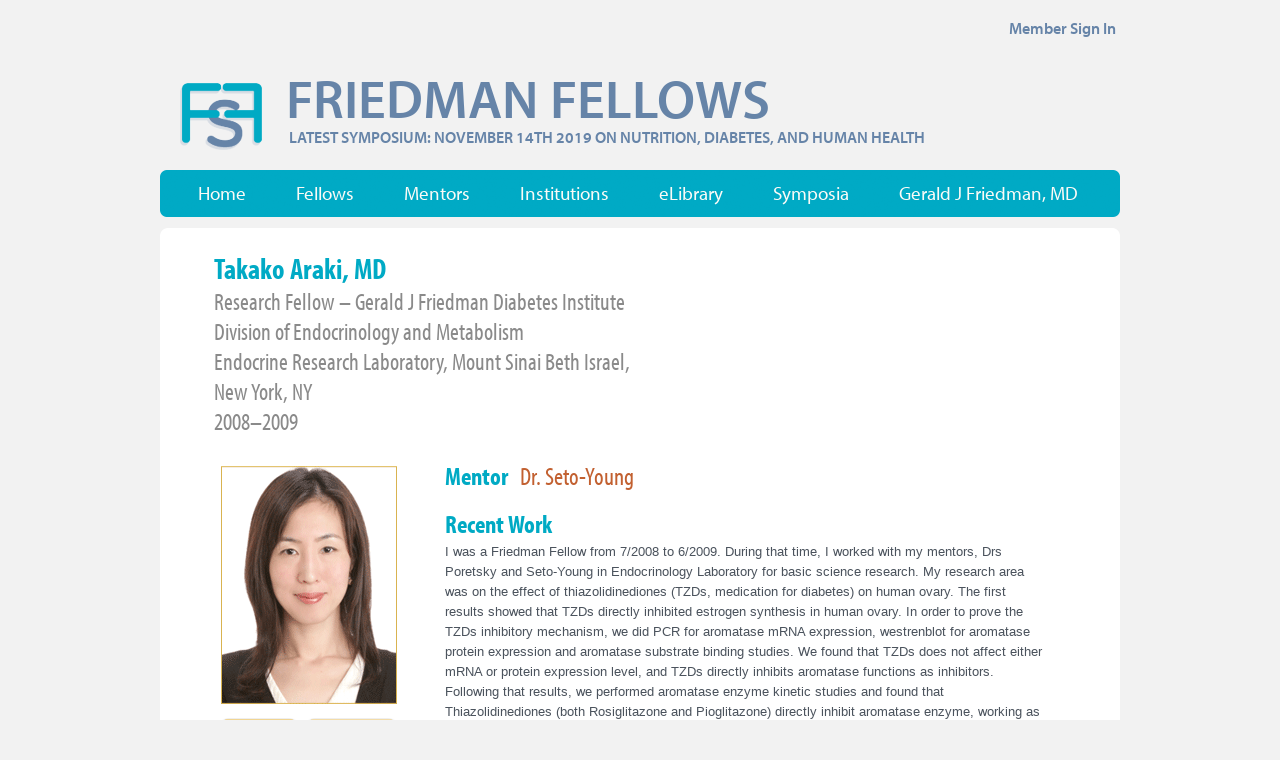

--- FILE ---
content_type: text/html; charset=utf-8
request_url: https://friedmanfellows.com/fellows/takako.php
body_size: 2620
content:
<!DOCTYPE html>
<!--[if lt IE 7]>      <html class="lt-ie9 lt-ie8 lt-ie7"> <![endif]-->
<!--[if IE 7]>         <html class="lt-ie9 lt-ie8"> <![endif]-->
<!--[if IE 8]>         <html class="lt-ie9"> <![endif]-->
<!--[if gt IE 8]><!--> <html> <!--<![endif]-->
  <head>
    <meta charset="utf-8">
    <meta http-equiv="X-UA-Compatible" content="IE=edge,chrome=1">  <title>Friedman Fellows | Fellows | Takako Araki, MD</title>
  <meta name="description" content="">
    <meta name="viewport" content="width=device-width">
    <meta name="msapplication-TileColor" content="#ffffff">
    <meta name="msapplication-TileImage" content="/favicon.png">
    <link rel="apple-touch-icon-precomposed" href="/favicon-bg.png">
    <link rel="icon" sizes="96x96" href="/favicon-bg.png">
    <link rel="icon" href="/favicon.png">
    <link rel="stylesheet" href="/assets/css/main.css?v23">
    <!--[if lt IE 9]>
    <script src="/assets/js/vendor/html5shiv-printshiv.js"></script>
    <![endif]-->
		<link rel="stylesheet" type="text/css" href="/assets/css/jquery.fancybox-1.3.4.css" media="screen" />
		<script type="text/javascript" src="//use.typekit.net/wrd1bzf.js"></script>
    <script type="text/javascript">try{Typekit.load();}catch(e){}</script>
		<script src="//ajax.googleapis.com/ajax/libs/jquery/1.9.1/jquery.min.js"></script>
    <script>window.jQuery || document.write('<script src="/assets/js/vendor/jquery-1.9.1.min.js"><\/script>')</script>
  </head>
  <body id="section-fellows">
  	<div id="wrapper">
      <header>
      	<div id="logo"><a href="/"><img src="/assets/images/logo.png" width="82" height="68" alt="Friedman Fellows Logo"></a></div>
      	<div id="site-title">FRIEDMAN  FELLOWS</div>
        <div id="sub-site-title">LATEST SYMPOSIUM: NOVEMBER 14TH 2019 ON NUTRITION, DIABETES, AND HUMAN HEALTH</div>
        <div id="top-bar">
            <a href="/sign-in?r=%2Ffellows%2Ftakako">Member Sign In</a>        </div>
        <nav class="main">
        	<ul id="main-nav">
          	<li id="main-nav-home"><a href="/" class="selected"><span>Home</span></a></li>
            <li id="main-nav-fellows"><a href="/fellows/"><span>Fellows</span></a></li>
            <li id="main-nav-mentors"><a href="/mentors/"><span>Mentors</span></a></li>
            <li id="main-nav-institutions"><a href="/institutions/"><span>Institutions</span></a></li>
            <li id="main-nav-elibrary"><a href="/elibrary/"><span>eLibrary</span></a></li>
            <li id="main-nav-symposiums"><a href="/symposiums/2019"><span>Symposia</span></a>
            	<ul class="submenu">
		            <li><a href="/symposiums/2019"><span>2019 Symposium</span></a></li>
		            <li><a href="/symposiums/2018"><span>2018 Symposium</span></a></li>
		            <li><a href="/symposiums/2017"><span>2017 Symposium</span></a></li>
		            <li><a href="/symposiums/2016"><span>2016 Symposium</span></a></li>
		            <li><a href="/symposiums/2015"><span>2015 Symposium</span></a></li>
		            <li><a href="/symposiums/2014"><span>2014 Symposium</span></a></li>
		            <li><a href="/symposiums/2013"><span>2013 Symposium</span></a></li>
		            <li><a href="/symposiums/2012"><span>2012 Symposium</span></a></li>
		            <li><a href="/symposiums/2011"><span>2011 Symposium</span></a></li>
		            <li><a href="/symposiums/2010"><span>2010 Symposium</span></a></li>
		            <li><a href="/symposiums/2009"><span>2009 Symposium</span></a></li>
		            <li><a href="/symposiums/2008"><span>2008 Symposium</span></a></li>
							</ul>
            </li>
            <li id="main-nav-about"><a href="/about/"><span style="padding-right:10px;">Gerald J Friedman, MD</span></a></li>
          </ul>
        </nav>
      </header>      <div id="content">
<div id="fellow-details">

  <h1>Takako Araki, MD</h1>
  <h2>Research Fellow – Gerald J Friedman Diabetes Institute<br />
    Division of Endocrinology and Metabolism<br />
    Endocrine Research Laboratory, Mount Sinai Beth Israel,<br />
    New York, NY<br />
    2008–2009</h2>

	<div>

		<div class="col1">
    	<img id="fellow-person" src="../assets/images/fellows/takako_details.gif" width="176" height="238" alt="Takako Araki, MD" />
			<a id="fellow-view-cv" href="../assets/pdfs/fellows/cvs/Takako-Araki-CV.pdf" target="_blank"><span>View CV</span></a>
      <a id="fellow-send-email" href="../email?f=3"><span>Send an Email</span></a>
			<a id="fellow-view-presentation-2018" href="../assets/ppts/2018/Reducing-length-of-Stay_Poster_Araki-2018.pdf" target="_blank"><span>View Presentation</span></a>             
      <a id="fellow-view-presentation-2014" href="/sign-in.php?m=You+must+login+to+download+a+%22Presentation%22&r=%2Ffellows%2Ftakako.php" target="_blank"><span>View Presentation</span></a>
      <a id="fellow-view-presentation-2013" href="/sign-in.php?m=You+must+login+to+download+a+%22Presentation%22&r=%2Ffellows%2Ftakako.php" target="_blank"><span>View Presentation</span></a>
      <a id="fellow-view-presentation-2011" href="../assets/ppts/2011/Rosiglitazone.Araki.ppt" target="_blank"><span>View Presentation</span></a>
      <a id="fellow-view-presentation-2011" href="../assets/ppts/2011/VitDIntoxication.Araki.ppt" target="_blank"><span>View Presentation</span></a>
      <a id="fellow-view-presentation-2010" href="../assets/ppts/2010/public/TAraki10-26-10.ppt" target="_blank"><span>View Presentation</span></a>
      <a id="fellow-view-presentation-2009" href="../assets/ppts/2009/public/Takako_Araki__Presentation.ppt" target="_blank"><span>View Presentation</span></a>
      <a id="fellow-view-presentation-2008" href="../assets/ppts/2008/public/Presentation_Takako_Araki-Beth_Israel.ppt" target="_blank"><span>View Presentation</span></a>
    </div>

		<div class="col2">
    
			<h3 class="h3-mentor">Mentor&nbsp;&nbsp; <a href="../mentors/#young">Dr. Seto-Young</a></h3>

			<h3>Recent Work</h3> 
       <p> I was a Friedman Fellow from 7/2008 to 6/2009. During that time,
    I worked with my mentors, Drs Poretsky and Seto-Young in Endocrinology Laboratory for basic science research. My research area was on the effect of thiazolidinediones (TZDs, medication for diabetes) on human ovary. The first results showed that TZDs directly inhibited estrogen synthesis in human ovary. In order to prove the TZDs  inhibitory mechanism, we did PCR for aromatase mRNA expression, westrenblot for aromatase protein expression and aromatase substrate binding studies.  We found that TZDs does not affect either mRNA or protein expression level, and TZDs directly inhibits aromatase functions as inhibitors. Following that results, we performed aromatase enzyme kinetic studies and found that Thiazolidinediones (both Rosiglitazone and Pioglitazone) directly inhibit aromatase enzyme, working as uncompetitive inhibitory manners.</p> 
  
<p>Our finding may lead to further potential for the treatment of estrogen receptor positive diseases, where aromatase plays a significant role. Currently we are starting the next projects (animal studies) to further proof our hypothesis. In May 2009, our project was awarded a first prize from American Federation of Medical Research at 7th Annual Research Fair at Beth Israel Medical Center.</p> 
    
    </div>
  
  	<div style="clear:both"></div>
  </div>


</div>
      </div>
      <footer>
        The Friedman Fellows represent the following institutions:  <a href="https://www.northwell.edu/" target="_blank" class="fellowslink">Northwell&nbsp;School&nbsp;of&nbsp;Medicine</a>, <a href="http://www.einstein.yu.edu/home/default.asp" target="_blank" class="fellowslink">Albert&nbsp;Einstein&nbsp;College&nbsp;of&nbsp;Medicine</a>, <a href="http://www.tuftsmedicalcenter.org/" target="_blank" class="fellowslink">Tufts&nbsp;Medical&nbsp;Center/Endocrinology&nbsp;Division</a>, <a href="http://nutrition.tufts.edu/" target="_blank" class="fellowslink">Friedman&nbsp;School&nbsp;of&nbsp;Nutrition/Tufts&nbsp;University</a>, <a href="https://medschool.ucla.edu/" target="_blank" class="fellowslink">UCLA&nbsp;Medical&nbsp;Center/David&nbsp;Geffen&nbsp;School&nbsp;of&nbsp;Medicine</a>, <a href="http://www.mssm.edu/" target="_blank" class="fellowslink">Mount&nbsp;Sinai&nbsp;Medical&nbsp;Center/Mount&nbsp;Sinai&nbsp;School&nbsp;of&nbsp;Medicine</a>, <a href="http://www.brighamandwomens.org/" target="_blank" class="fellowslink">Brigham&nbsp;and&nbsp;Women’s&nbsp;Hospital/Harvard&nbsp;Medical&nbsp;Center</a>, <a href="http://siouxlandresidency.org/" target="_blank" class="fellowslink">Siouxland&nbsp;Medical&nbsp;Education&nbsp;Foundation</a>.      </footer>
    </div>
    <script src="/assets/js/main.js?v13"></script>
		<script type="text/javascript">
    var dropdown=new eoMenu.dropdown.init({id:'main-nav', hoverClass:'hover', arrowClass: 'submenu-parent', timeout:1000, firstLevelDropdownPaddingTop:0, firstLevelDropdownPaddingBottom:8}); //, preloadImages:['/images/dropdown-sub-arrow-hover.png']
    </script>    
			
  </body>
</html>

--- FILE ---
content_type: text/css
request_url: https://friedmanfellows.com/assets/css/main.css?v23
body_size: 3778
content:
html, body {
	margin:0;
	padding:0;
	background-color:#f2f2f2;
}
body {
	font-family: "Trebuchet MS", Arial, Helvetica, sans-serif;
}
form {
	margin:0;
	padding:0;
}
input, textarea {
	font-family: "Trebuchet MS", Arial, Helvetica, sans-serif;
	font-size:12px;	
}
.error, .alert {
	color:#ce5012;
}
input.text, textarea, select {
	border:1px solid #afafaf;
	font-family: "Trebuchet MS", Arial, Helvetica, sans-serif;
	font-size:12px;
	line-height:12px;
	padding:2px 2px 1px 2px;
	width:200px;
	color:#4B535D;
}
input.error, textarea.error {
	border:1px solid #ce5012;
	color:#4B535D;
}

/**
 * Correct `block` display not defined in IE 6/7/8/9 and Firefox 3.
 */
article,aside,details,figcaption,figure,footer,header,hgroup,main,nav,section,summary {
	display: block;
}
#wrapper {
	width:960px;
	margin: 0 auto;
}
header {
	height:218px;
	position:relative;
	color:#6684a8;
	font-family: "myriad-pro", "Trebuchet MS", Arial, Helvetica, sans-serif;
}
header #logo {
	position:absolute;
	top:82px;
	left:20px;
}
header #site-title {
	position:absolute;
	top:71px;
	left:126px;
	font-size:54px;
	line-height:54px;
	margin:0;
	padding:0;
	font-weight:600; /* semi bold */
}
header #sub-site-title {
	position:absolute;
	top:127px;
	left:129px;
	font-size:16px;
	line-height:20px;
	margin:0;
	padding:0;
	font-weight:600; /* semi bold */
}
header #top-bar {
	position: absolute;
	top:20px;
	right:4px;
	width:900px;
	text-align:right;
	font-size:16px;
	line-height:16px;
	font-weight:600;
}
header #top-bar a {
	text-decoration:none;
	color:#6684a8;
}
header #top-bar a:hover {
	color:#ce5012;
}
header #top-bar span {
	padding: 0 5px;
}
header #top-bar .top-bar-sigin-msg {
	padding-right:10px;
	font-weight:normal;
	color:#ce5012;
}	
img {
	border:0;
}
h1,h2,h3,h4,h5 {
	font-family: "myriad-pro", Arial, Helvetica, sans-serif;
	font-weight:600; /* myriad semi bold */
}
h1 {
	color:#00aac5;
	font-size:31px;
	line-height:31px;
	margin:0 0 20px 0;
	padding:0;
}
h1 span.h1-secondary {
	color:#cccbcb;
	font-size:22px;
	padding-left:4px;
}
h1.below-slideshow {
	position:relative;top:-12px
}
.h1-grey-bg {
	background: url(/assets/images/templates/header-grey-bg.gif) #f2f2f2 top right no-repeat;
	display:inline-block;
	height:43px;
	position:relative;
	left:-40px;
	padding: 0 21px 0 40px;	
	margin-top:32px;
}
.h1-grey-bg h1 {
	padding-top:4px;
}
h1.condensed {
	font-family: "myriad-pro-condensed", "Trebuchet MS", Arial, Helvetica, sans-serif;
}
h2 {
	font-size:22px;
	line-height:26px;
	padding-left:4px;
	margin:0px 0 10px 0;
	padding:0;
}

#content {
	position:relative;
	min-height:470px;
	padding:36px 30px 28px 37px;
	margin-top:10px;
	font-size:13px;
	line-height:20px;
	color:#4B535D;
	background: url(/assets/images/templates/content-top-bg.gif) #ffffff 0 0 no-repeat;
	border-bottom:2px solid #afafaf;	
}
#content a, a.orange, .orange {
	color:#ce5012;
	text-decoration:none;
}
#content a:hover, a.orange:hover {
	color:#059ab7;
	text-decoration:none;
}
#content a.blue {
	color:#00aac5;
}
#content a.blue:hover {
	color:#77b6ce;
}
#content p {
	margin: 13px 0;
}

footer {
	text-align:center;
	font-size:11px;
	line-height:13px;
	color:#797979;
	padding:25px 0 20px 0;
}
footer a {
	color:#059ab7;
	text-decoration:none;
}
footer a:hover {
	color:#ce5012;
	text-decoration:none;
}







/* main nav */
nav.main {
	position:absolute;
	left:0px;
	top:170px;
	width:960px;
	height:47px;
	background: url(../images/templates/top-nav-bg.gif) 0px 0px no-repeat;
	z-index:1000;  
}
ul#main-nav {
	position:absolute;
	top:0;
	left:18px;
	list-style:none;
	margin:0;
	padding:0;
	z-index:1000; 
}
ul#main-nav > li {
	float:left;
}
ul#main-nav li a {
	zoom:1; /* ie7 fix */
}
ul#main-nav > li > a {
/*	background-image:url(../images/main-nav2.png?v1); */
	background-repeat:no-repeat;
	height:33px;
	float:left;
	color:#fbfbf7;
}
ul#main-nav > li > a:hover, ul#main-nav > li > a.hover {
	color:#ceecee;
}
ul#main-nav > li > a span {
	font-size:19px;
	font-weight:normal; /* 600 semi bold */
	display:inline-block;
	padding:11px 30px 0 20px;
}

/* Home Tab * /
ul#main-nav li#menu-nav-home > a {
}
ul#main-nav li#home > a:hover, ul#main-nav li#home > a.hover{
	background-position: 0 -33px;
}
ul#main-nav li#home > a.selected {
	background-position: 0 -66px;
} */


/* menu defaults */
ul#main-nav ul {
	list-style: none;
	margin:0; 
	padding:0 0 9px 0;
	z-index:1001; 
}
ul#main-nav a {
	display: block;
	text-decoration:none;
	color:black;
}
ul#main-nav li {
	position:relative; 
}
/* main dropdowns */
ul#main-nav ul {
	display:none; 
	position:absolute;
	left:6px; /* edit javascript to change this */
	top:47px; /* same as top-nav height (or offset slightly) */
	padding-top:0px;
	width:158px;
	background-color:#00aac4;
	border-left: 1px solid #00aac4;		
	border-right: 1px solid #00aac4;		
}

ul#main-nav li#products > ul {
	width:215px;
}

/* dropdown a's have to override anything set by menu tab a's */
ul#main-nav li > ul a {
	height: auto;
	font-family: "myriad-pro", Arial, Helvetica, sans-serif;
	font-size:17px;
	line-height:17px;
	color:#bbf6ff;
	padding: 7px 5px 7px 13px;
/*	opacity: 1;
	filter: alpha(opacity=100);	*/
}
ul#main-nav li > ul a:hover, ul#main-nav li > ul a.hover {
	color:#ffffff;
}
ul#main-nav li > ul a.last {
	padding-bottom:17px;
}
ul#main-nav li.submenu-parent > a {
/*
	background-image:url(../images/dropdown-sub-arrow-def.png); 
	background-position: right center;
	background-repeat:no-repeat; */
}
ul#main-nav li.submenu-parent > a:hover, ul#main-nav li.submenu-parent > a.hover {
/*	background-image:url(../images/dropdown-sub-arrow-hover.png); */
}
/* secondary dropdowns, tertiary, etc */
ul#main-nav ul ul {
	top:-1px;
	border: 1px solid #1a4ca5;	
	width:215px;
	padding:0 0 6px 0;	
}

.col-33 {
	width:33%;
	float:left;
}
.col-25 {
	width:25%;
	float:left;
}



/* homepage */
#section-home #content {
	background:none;
	padding:13px 0 34px 0;
	border:0;
	min-height:0;
}
.home-bottom-item {
	padding:0 10px 0 0;
	position:relative;
}
.home-bottom-item h1 {
	font-size:29px;
	line-height:29px;
	margin:0 0 11px 0;
	font-weight:bold;
	font-family: "myriad-pro-condensed", "Trebuchet MS", Arial, Helvetica, sans-serif;
}
.home-bottom-thumb {
	float:left;
	width:136px;
}
.home-bottom-text {
	float:left;
	width:170px; 
	font-size:13px;
	line-height:18px;
	padding-top:2px;
}
.home-bottom-text ul {
	list-style:none;
	margin:0;
	padding:0 0 0 1px;
}
.home-bottom-text ul li {
	background: url(/assets/images/templates/bullet-orange.png) 3px 8px no-repeat;
	margin:0;
	padding: 0 0 0px 10px;
}
#home-slideshow {
	width: 960px;
	height: 345px;
	margin: 0 0 5px 0;
	padding: 0;	
	overflow: hidden;
}
#home-slideshow-footnote {
	padding:9px 12px 31px 15px;
	color:#346b88;
	font-size:15px;
	line-height:20px;
}

#header-slideshow {
	width: 960px;
	height: 345px;
	margin: 23px 0 28px 0;
	padding: 0;	
	overflow: hidden;
}

/* fellows listing */
#fellow-listing {
	margin-top:-2px;
	padding: 0 31px 0 50px;
}
#guest-listing {
	padding: 0 31px 0 50px;
}
.fellow-item {
	padding:0 0px 0px 0;
	position:relative;
	clear:both;
	font-size:12px;
	line-height:14px;
}
.fellow-item-thumb {
	float:left;
	width:60px;
	padding-bottom:20px;
}
.fellow-item-thumb img {
	height:53px;
}
.fellow-item-text {
	float:left;
	width:130px;
	position:relative;
	top:-1px;
}
.fellow-item-text-short {
	float:left;
	width:130px;
	padding-top:5px;
}
#guest-listing h2 {
	color:#516174;
	font-size:14px;
	line-height:14px;
	margin:16px 0 20px 0;
	padding:0;
}

/* fellow details */
#fellow-details {
	margin-top:-10px;
	padding-left:17px;
	padding-bottom:14px;
}
#fellow-details h1 {
	font-size:29px;
	line-height:29px;
	margin-bottom:3px;
	font-weight:bold;
	font-family: "myriad-pro-condensed", "Trebuchet MS", Arial, Helvetica, sans-serif;
}
#fellow-details h2 {
	font-weight:normal;
	font-family: "myriad-pro-condensed", "Trebuchet MS", Arial, Helvetica, sans-serif;
	font-size:24px;
	line-height:30px;
	color:#8a8a8a;
	margin:0 0 30px 0;
}
#fellow-details .col1 {
	float:left;
	width:225px;
	padding-left:6px;
}
#fellow-details .col1 a span {
	display:none;
}
#fellow-details img#fellow-person {
	margin: 0 0 8px 1px;
	margin-bottom:8px;
}
#fellow-details a#fellow-view-cv {
	float:left;
	display:block;
	margin-bottom:7px;
	width:78px;
	height:26px;
	background-image:url(/assets/images/fellows/details-bttns.png?v3);
}
#fellow-details a#fellow-view-cv:hover {
	background-position: 0px -59px;
}
#fellow-details a#fellow-send-email {
	float:left;
	margin-left:8px;
	display:block;
	width:91px;
	height:26px;
	background-image:url(/assets/images/fellows/details-bttns.png?v3);
	background-position:-86px 0;
}
#fellow-details a#fellow-send-email:hover {
	background-position:-86px -59px;
}
#fellow-details a#fellow-view-presentation-2018 {
	clear:both;
	display:block;
	width:177px;
	height:26px;
	margin-bottom:7px;
	background-image:url(/assets/images/fellows/view-2018-pres-button.png);
	background-position:0px 0px;
}
#fellow-details a#fellow-view-presentation-2018:hover {
	background-position:0px -26px;
}
#fellow-details a#fellow-view-presentation-2016 {
	clear:both;
	display:block;
	width:177px;
	height:26px;
	margin-bottom:7px;
	background-image:url(/assets/images/fellows/view-2016-pres-button.png);
	background-position:0px 0px;
}
#fellow-details a#fellow-view-presentation-2016:hover {
	background-position:0px -26px;
}
#fellow-details a#fellow-view-presentation-2014 {
	clear:both;
	display:block;
	width:177px;
	height:26px;
	margin-bottom:7px;
	background-image:url(/assets/images/fellows/view-2014-pres-button.png);
	background-position:0px 0px;
}
#fellow-details a#fellow-view-presentation-2014:hover {
	background-position:0px -26px;
}
#fellow-details a#fellow-view-presentation-2013 {
	clear:both;
	display:block;
	width:177px;
	height:26px;
	margin-bottom:7px;
	background-image:url(/assets/images/fellows/details-bttns.png?v3);
	background-position:0px -326px;
}
#fellow-details a#fellow-view-presentation-2013:hover {
	background-position:0px -352px;
}
#fellow-details a#fellow-view-presentation-2012 {
	clear:both;
	display:block;
	width:177px;
	height:26px;
	margin-bottom:7px;
	background-image:url(/assets/images/fellows/details-bttns.png?v3);
	background-position:0px -33px;
}
#fellow-details a#fellow-view-presentation-2012:hover {
	background-position:0px -92px;
}
#fellow-details a#fellow-view-presentation-2011 {
	clear:both;
	display:block;
	width:177px;
	height:26px;
	margin-bottom:7px;
	background-image:url(/assets/images/fellows/details-bttns.png?v2);
	background-position:0px -118px;
}
#fellow-details a#fellow-view-presentation-2011:hover {
	background-position:0px -144px;
}
#fellow-details a#fellow-view-presentation-2010 {
	clear:both;
	display:block;
	width:177px;
	height:26px;
	margin-bottom:7px;
	background-image:url(/assets/images/fellows/details-bttns.png?v2);
	background-position:0px -170px;
}
#fellow-details a#fellow-view-presentation-2010:hover {
	background-position:0px -196px;
}
#fellow-details a#fellow-view-presentation-2009 {
	clear:both;
	display:block;
	width:177px;
	height:26px;
	margin-bottom:7px;
	background-image:url(/assets/images/fellows/details-bttns.png?v2);
	background-position:0px -222px;
}
#fellow-details a#fellow-view-presentation-2009:hover {
	background-position:0px -248px;
}
#fellow-details a#fellow-view-presentation-2008 {
	clear:both;
	display:block;
	width:177px;
	height:26px;
	margin-bottom:7px;
	background-image:url(/assets/images/fellows/details-bttns.png?v2);
	background-position:0px -274px;
}
#fellow-details a#fellow-view-presentation-2008:hover {
	background-position:0px -300px;
}
#fellow-details .col2 {
	float:left;
	width:600px;
	margin-top:-3px;
}
#fellow-details h3 {
	font-family: 	"myriad-pro-condensed", "Trebuchet MS", Arial, Helvetica, sans-serif;
	font-weight:bold;
	font-size:25px;
	line-height:25px;
	color:#00aac4;
	padding:0;
	margin:0 0 -7px 0;
}
#fellow-details .h3-mentor {
	padding:0;
	margin:0 0 23px 0;
}
#fellow-details .h3-mentor a {
	font-weight:normal;
	color:#c26030;
}
.fellow-details-mentors-amp {
	font-weight:normal;
	color:#8a8a8a;
	padding: 0px 3px;
}

/* 
	About
*/
#about-friedman-upper-right {
	float:right;
	padding:0 3px 6px 40px;
	position:relative;
	top:-10px;
}
#about-friedman-upper-right-bttns {
	padding: 7px 0 0 45px;
}
#about-friedman-upper-right-bttns a span {
	display:none;
}
a#about-view-cv-bttn {
	float:left;
	display:block;
	width:78px;
	height:26px;
	background-image:url(/assets/images/about/GJ-Friedman-buttons.png?v1);
}
a#about-view-cv-bttn:hover{
	background-position:0 -26px;
}
a#about-view-biblio-bttn {
	float:left;
	margin-left:9px;
	display:block;
	width:116px;
	height:26px;
	background-image:url(/assets/images/about/GJ-Friedman-buttons.png?v1);
	background-position:-87px 0;
}
a#about-view-biblio-bttn:hover{
	background-position:-87px -26px;
}


/* 
	Symposium
*/
#symposium-listing {
	padding: 10px 62px 0 77px;
}
#section-symposiums h1 {
	color:#00aac5;
	font-size:36px;
	line-height:36px;
	margin:-6px 0 18px 17px;
	padding:0;
	font-family: "myriad-pro-condensed", "Trebuchet MS", Arial, Helvetica, sans-serif;
}
#section-symposiums h1 .subheading {
	font-weight:normal;
	font-size:24px;
	line-height:24px;
	color:#8a8a8a;
	position:relative;
	top:-7px;
}
a#symposiums-weclome-bttn,
a#symposiums-weclome-bttn-link
{
	display:block;
	width:128px;
	height:26px;
	margin:-17px 0 13px 17px;
	background:url(/assets/images/symposiums/welcome-letter-bttn.png?v1);
}
a#symposiums-weclome-bttn:hover,
a#symposiums-weclome-bttn-link:hover
{
	background-position:0 -26px;
}
#section-symposiums hr {
	margin:14px 0 14px 0;
	padding:0;
	border:0;
	display:block;
	height:4px;
	background:url(/assets/images/dotted-line.png) 0 0 repeat-x;
}
#section-symposiums hr.short {
	width:613px;
}
.symposium-item {
	padding:0;
	position:relative;
	clear:both;
	font-size:11px;
	line-height:13px;
}
.symposium-item-thumb {
	float:left;
	width:195px;
}
.symposium-item-thumb img.thumb {
}
.symposium-item-text {
	float:left;
	width:550px;
	padding-top:3px;
	font-size:12px;
	line-height:17px;
}
.symposium-item-text a.presentation {
	display:block;
	width:133px;
	height:26px;
	margin:20px 0 0 10px;
	background:url(/assets/images/symposiums/view-presentation-bttn2.png?v1) 0 0 no-repeat;
}
.symposium-item-text a.presentation:hover {
	background-position:0px -26px;
}

.symposium-item-text a.brochure {
	display:block;
	width:133px;
	height:26px;
	margin:20px 0 0 10px;
	background:url(/assets/images/symposiums/view-brochure-bttn.png?v1) 0 0 no-repeat;
}
.symposium-item-text a.brochure:hover {
	background-position:0px -26px;
}

#section-symposiums h2 {
	color:#6684a8;
	font-family: "myriad-pro-condensed", "Trebuchet MS", Arial, Helvetica, sans-serif;
	font-weight:600; /* semi bold */
	font-size:22px;
	line-height:24px;
	padding:4px 0 0px 0;
}
#section-symposiums h2.short {
	width:440px;
}
.symposium-dash-indent {
	padding-left:12px;
	background:url(/assets/images/symposiums/blue-dash.png) 0 7px no-repeat;
}

#symposium-year-nav {
	position:absolute;
	top:31px;
	right:31px;
	padding-top:24px;
	width:168px;
	height:80px; 
	background:url(/assets/images/symposiums/year-nav3.png) no-repeat;
}
#symposium-year-nav a {
	display:block;
	float:left;
	width:54px;
	margin: 0 1px 1px 0;
	background:url(/assets/images/symposiums/year-nav3.png) no-repeat;
}
#symposium-year-nav a span {
	display:block;
	font-family: "Trebuchet MS", Arial, Helvetica, sans-serif;
	font-size:14px;
	line-height:14px;
	padding-top:5px;
	padding-left:12px;
	color:#fff;
}


/* col defaults */
#symposium-year-nav .col1 span {
	padding-left:13px;
}
#symposium-year-nav .col1 a {
	width:55px;
}
#symposium-year-nav .col2 a {
	width:54px;
}
#symposium-year-nav .col3 a {
	width:54px;
}
/* top row */
#symposium-year-nav .row-1 a span {
	padding-top:7px;
}
#symposium-year-nav .row-1 a {
	height:27px;
}
#symposium-year-nav .row-1 .col1 a {
	background-position: 0px -24px;
}
#symposium-year-nav .row-1 .col1 a.selected, 
#symposium-year-nav .row-1 .col1 a:hover {
	background-position: 0px -144px;
}
#symposium-year-nav .row-1 .col2 a {
	background-position: -56px -24px;
}
#symposium-year-nav .row-1 .col2 a.selected, 
#symposium-year-nav .row-1 .col2 a:hover {
	background-position: -56px -144px;
}
#symposium-year-nav .row-1 .col3 a {
	background-position: -111px -24px;
}

#symposium-year-nav .row-1 .col3 a.selected, 
#symposium-year-nav .row-1 .col3 a:hover {
	background-position: -111px -144px;
}
/* row 2 */
#symposium-year-nav .row-2 a {
	height:25px;
}
#symposium-year-nav .row-2 .col1 a {
	background-position:0px -26px;
}
#symposium-year-nav .row-2 .col1 a.selected, 
#symposium-year-nav .row-2 .col1 a:hover {
	background-position:0px -146px;
}
#symposium-year-nav .row-2 .col2 a {
	background-position: -56px -26px;
}
#symposium-year-nav .row-2 .col2 a.selected, 
#symposium-year-nav .row-2 .col2 a:hover {
	background-position: -56px -146px;
}
#symposium-year-nav .row-2 .col3 a {
	background-position:-111px -52px;
}
#symposium-year-nav .row-2 .col3 a.selected, 
#symposium-year-nav .row-2 .col3 a:hover {
	background-position:-111px -172px;
}

/* row 3 */
#symposium-year-nav .row-3 a {
	height:26px;
}
#symposium-year-nav .row-3 .col1 a {
	background-position:0px -79px;
}
#symposium-year-nav .row-3 .col1 a.selected, 
#symposium-year-nav .row-3 .col1 a:hover {
	background-position:0px -199px;
}

#symposium-year-nav .row-3 .col2 a {
	background-position:-56px -79px;
}
#symposium-year-nav .row-3 .col2 a.selected, 
#symposium-year-nav .row-3 .col2 a:hover {
	background-position:-56px -199px;
}


/* mentors */
.mentor-item {
	padding:0 0px 32px 0;
	position:relative;
	clear:both;
	font-size:11px;
	line-height:13px;
}
.mentor-item a.view-cv {
	display:block;
	background:url(/assets/images/mentors/view-cv-bttn.png?v1);
	width:70px;
	height:15px;
	margin:2px 0 0 0;
}
.mentor-item a.view-cv:hover {
	background-position:0px -15px;
}
.mentor-item .view-cv span {
	display:none;
}
.mentor-item-thumb {
	float:left;
	width:78px;
}
.mentor-item-thumb img.thumb {
	width:70px;
	height:70px;
	display:block;
}
.mentor-item-text {
	float:left;
	width:200px;
	padding-top:3px;
}
.mentor-item-text a, .mentor-item-text .name {
	font-weight:normal;
	font-size:12px;
}

/* institutions */
#section-institutions #content ul {
	line-height:20px;
	list-style:circle;
	margin-left:40px;
}
#section-institutions #content ul li {
	line-height:24px;
}
#section-institutions #content a {
	color:#059ab7;
}
#section-institutions #content a:hover {
	color:#ce5012;
}

/* fancy box content */
.symposium-welcome-fancybox-content {
	width:540px;
	padding:42px 60px 42px 60px;
	font-family: "Trebuchet MS", Arial, Helvetica, sans-serif;
	font-size:13px;
	line-height:20px;
	color:#3c5d7a;
}
#symposium-welcome-fancybox-content-2009 {
	height:505px;
}
#symposium-welcome-fancybox-content-2010 {
	height:520px;
}
#symposium-welcome-fancybox-content-2011 {
	height:430px;
}

/* Sign in */
#sign-in  {
	border:1px solid #a9d1d7;
	padding:10px 25px 19px 40px;
	width:400px;
	min-height:200px;
	margin:30px auto 0 auto;
}
#sign-in-header {
	font-family: "myriad-pro-condensed", "Trebuchet MS", Arial, Helvetica, sans-serif;
	font-size:19px;
	font-weight:normal;
	color:#00aac5;
}
#sign-in .row {
	font-family: "myriad-pro-condensed", "Trebuchet MS", Arial, Helvetica, sans-serif;
	font-style:normal;
	font-weight:normal;
	color:#00aac5;
	font-size:19px;
}
#sign-in .row a {
	font-family: "Trebuchet MS", Arial, Helvetica, sans-serif;
	font-size:13px;
	line-height:20px;
	color:#059ab7;
	text-decoration:none;
	font-style:normal;
}
#sign-in .row a:hover{
	color:#ce5012;
	text-decoration:none;
}
#sign-in h1 {
	font-size:16px;
}
#sign-in .form_note {
	margin: 18px 0 8px 0;
	padding: 0 5px;
}
.form-error-msg {
	dispaly:block;
	padding:2px 0 5px 123px;
}
#sign-in .form-group {
	padding:10px 0;
}
#sign-in .row {
	clear:both;
	padding-bottom:6px;
}
#sign-in .col1 {
	float:left;
	width:110px;
	text-align:right;
	margin-right:14px;
}
#sign-in .col2 {
	float:left;
	width:200px;
}
#sign-in .col1 label {
	position:relative;
	top:2px;
}
#sign-in #sign-in-submit-bttn {
	background:url(/assets/images/sign-in-button.png?v1) 0 0 no-repeat;
	width: 78px;
	height: 26px;
	border: 0px;
}	
#sign-in #sign-in-submit-bttn:hover {
	background-position:0 -26px;
	cursor:pointer;
}

/* email fancybox popup */
#email-fancybox {
	position:relative;
	width:420px;
	padding:22px 25px 20px 45px;
	font-family: "myriad-pro-condensed", "Trebuchet MS", Arial, Helvetica, sans-serif;
	font-weight:normal;
	color:#00aac5;
}
#email-fancybox input.text, #email-fancybox textarea, #email-fancybox select {
	width:240px;
}	
#email-fancybox h1 {
	font-family: "myriad-pro-condensed", "Trebuchet MS", Arial, Helvetica, sans-serif;
	font-size:19px;
	font-weight:normal;
	font-style:normal;
	color:#00aac5;
	margin:0;
	padding:0 0 10px 0;
}
#email-fancybox .row {
	clear:both;
	padding-bottom:20px;
	font-family: "myriad-pro-condensed", "Trebuchet MS", Arial, Helvetica, sans-serif;
	font-style:normal;
	font-weight:normal;
	color:#00aac5;
	font-size:19px;
}
#email-fancybox .col1 {
	float:left;
	width:110px;
	text-align:right;
	margin-right:14px;
}
#email-fancybox .col2 {
	float:left;
	width:200px;
}
#email-fancybox .col1 label {
	position:relative;
	top:2px;
}
#email-fancybox .col1 .label-msg label {
	top:-2px;
}
#email-fancybox input, #email-fancybox textarea {
	border:1px solid #afafaf;
	padding-left:5px;
}
#email-fancybox input.error, #email-fancybox textarea.error {
	border:1px solid #ce5012;
}
#email-fancybox textarea {
	padding:6px 3px 5px 5px;
	height:95px;
}
#email-fancybox #email-submit-bttn {
	display:block;
	background:url(/assets/images/email-send-button.png?v2) 0 0 no-repeat;
	width: 77px;
	height: 26px;
	border: 0px;
	margin-top:-15px
}	
#email-fancybox #email-submit-bttn:hover {
	background-position:0px -26px;
}
#email-submit-msg {
	display:none;
	padding-bottom:100px;
}

--- FILE ---
content_type: application/javascript
request_url: https://friedmanfellows.com/assets/js/main.js?v13
body_size: 12931
content:
// Avoid `console` errors in browsers that lack a console.
(function() {
    var method;
    var noop = function () {};
    var methods = [
        'assert', 'clear', 'count', 'debug', 'dir', 'dirxml', 'error',
        'exception', 'group', 'groupCollapsed', 'groupEnd', 'info', 'log',
        'markTimeline', 'profile', 'profileEnd', 'table', 'time', 'timeEnd',
        'timeStamp', 'trace', 'warn'
    ];
    var length = methods.length;
    var console = (window.console = window.console || {});

    while (length--) {
        method = methods[length];

        // Only stub undefined methods.
        if (!console[method]) {
            console[method] = noop;
        }
    }
}());

// Place any jQuery/helper plugins in here.

///////////////////////////////////////////
function clearSearch(_Obj) 
{
	if (_Obj.value!='Search')
		return;

	_Obj.value='';	
	removeClassName(_Obj, 'blur');
	addClassName(_Obj, 'focus');
}
///////////////////////////////////////////
function resetSearch(_Obj) 
{
	if (_Obj.value!="") 
		return;

	_Obj.value='Search';	
	removeClassName(_Obj, 'focus');
	addClassName(_Obj, 'blur');
}
///////////////////////////////////////////
function addClassName(_Obj, _ClassName)
{
	// skip if classname already there
	if (in_array(_ClassName, _Obj.className.split(" ")))
		return; 
	
	_Obj.className += (_Obj.className ? " " : "") + _ClassName;
}

///////////////////////////////////////////
function removeClassName(_Obj, _RemoveClassName)
{
	// rebuild className without _ClassName
	var NewClassNames = '';
	var CurClassNames = _Obj.className.split(" ");
	
	for (var i=0; i<CurClassNames.length; i++)
	{
		NewClassNames += (NewClassNames == "") ? "" : " ";
		
		if (CurClassNames[i] != _RemoveClassName)
			NewClassNames += CurClassNames[i];
	}
//Debug('removeClassName');	
	_Obj.className = NewClassNames;
}
///////////////////////////////////////////
function in_array(_item, _array)
{
	for (var i = 0; i < _array.length; i++)
	{
		if(_array[i] == _item)
			return true;
	}
	
	return false;
}

// Array Remove - By John Resig (MIT Licensed)
Array.prototype.remove = function(from, to) {
  var rest = this.slice((to || from) + 1 || this.length);
  this.length = from < 0 ? this.length + from : from;
  return this.push.apply(this, rest);
};
///////////////////////////////////////////
function strtrim(str) {
	var	str = str.replace(/^\s\s*/, ''),
		ws = /\s/,
		i = str.length;
	while (ws.test(str.charAt(--i))) {};
	return str.slice(0, i + 1);
}

///////////////////////////////////////////
var _cache_getInternetExplorerVersion;
function getInternetExplorerVersion() 
{
	if (_cache_getInternetExplorerVersion != undefined)
		return _cache_getInternetExplorerVersion;
	
  if (navigator.appName == 'Microsoft Internet Explorer') 
	{
  	var ua = navigator.userAgent;
    var re = new RegExp("MSIE ([0-9]{1,}[\.0-9]{0,})");
    if (re.exec(ua) != null)
		{
			_cache_getInternetExplorerVersion = parseFloat(RegExp.$1);
			return _cache_getInternetExplorerVersion;
		}
  }
		
	// is not ie
	_cache_getInternetExplorerVersion = -1;
  return -1; 
}

// Debugging functions
///////////////////////////////////////////
function EoDebug(_Msg)
{
	return;
	
	var Debug = document.getElementById('debug_console');
	if (Debug == undefined)
	{
		AddDebugConsole();
		Debug = document.getElementById('debug_console');
	}

	Time = new Date();
	//_Msg = Time.getMinutes()+Time.getSeconds()+": "+ _Msg;
	_Msg = ": "+ _Msg;

	Debug.innerHTML = _Msg+"<br />"+Debug.innerHTML;
}
///////////////////////////////////////////
function AddDebugConsole()
{
	// add debug div
	var DebugConsole = document.createElement('div');
	DebugConsole.id = "debug_console";
	DebugConsole.style.position = "absolute";
	DebugConsole.style.top = 0;
	DebugConsole.style.left = 0;
	DebugConsole.style.width = "500px";
	DebugConsole.style.height = "600px";
	DebugConsole.style.color = "black";
	DebugConsole.style.fontSize = "11px";

	// add debug window to top left of browser
	document.body.insertBefore(DebugConsole, document.body.firstChild);
}
function print_r(theObj, label)
{
	if (label == undefined)
		label = "";

	if(theObj.constructor == Array ||
     theObj.constructor == Object){
	
		EoDebug(label+"--start--")
    for(var p in theObj){
      if(theObj[p].constructor == Array||
         theObj[p].constructor == Object)
			{
				EoDebug("obj["+p+"] => "+typeof(theObj));
        print_r(theObj[p]);
      } else {
				EoDebug("leaf["+p+"] => "+theObj[p]);
      }
    }
    EoDebug(label+"--end--");
  }
}


/* 
	Programmed by John Buckner @ eostudios.com
	inspired by scriptiny.com dropdown menu 
*/
var eoMenu={};

function ElemByID(_ID){return document.getElementById(_ID)}
function ChildElemByTag(_Node,_TagName)
{
	// ie 8 and lower need the tag name to be upper case to work
	if (getInternetExplorerVersion() != -1 && getInternetExplorerVersion() < 9)
		_TagName = _TagName.toUpperCase();
//EoDebug(_TagName);
	return _Node.getElementsByTagName(_TagName)
}

eoMenu.dropdown=function()
{	
	var p_UL_MenuNodes, p_CurrentVisibleNodeIDs, p_MenuID, p_HoverClass, p_ArrowClass, 
			p_MouseoffTimeout = 1000, 
			p_FirstLevelDropdownPaddingTop, p_FirstLevelDropdownPaddingBottom,
			p_CurMouseoffTimeout, p_CurMouseOverId = '', p_UniqueID = 1,
			p_SubnavLeftOffset = 2, p_SubnavTopOffset = 1, 	p_SubnavTopOffset_IE7 = 0, p_SubnavTopOffset_IE = 1,
			p_NodeFadingIn_Node, p_NodeFadingIn_StartTime, p_NodeFadingIn_EndTime, p_NodeFadingIn_Interval, p_NodeSlideInTarget,
			p_NodeSliding_Node, p_NodeSliding_StartTime, p_NodeSliding_EndTime, p_NodeSliding_TargetHeights;

	///////////////////////////////////////////
	init = function(_Params)
	{
		//_Params -> name:"dropdown", id:'main-nav', active:'hover', timeout:150, preloadImages:['/images/header/nav-arrow-hover.gif']

		// verify all params given
		if (_Params.id == undefined || _Params.hoverClass == undefined ||
				_Params.firstLevelDropdownPaddingTop == undefined || _Params.firstLevelDropdownPaddingBottom == undefined || _Params.arrowClass == undefined)
			alert('Popup Menu Error: coMenu.init(Params) - Missing params - You must pass an id, active, arrowClass, firstLevelDropdownPaddingTop, firstLevelDropdownPaddingBottom parameters');
		
		// required params
		p_MenuID = _Params.id;
		p_HoverClass = _Params.hoverClass;
		if (_Params.timeout != undefined)
			p_MouseoffTimeout = _Params.timeout;
		p_FirstLevelDropdownPaddingTop = _Params.firstLevelDropdownPaddingTop;
		p_FirstLevelDropdownPaddingBottom = _Params.firstLevelDropdownPaddingBottom;
		p_ArrowClass = _Params.arrowClass;
		
//EoDebug('padding top:'+p_FirstLevelDropdownPaddingTop);
		// optional params
		if (_Params.SubnavLeftOffset != undefined)
			p_SubnavLeftOffset = _Params.SubnavLeftOffset;
		//if (_Params.SubnavTopOffset != undefined)
		//	p_SubnavTopOffset = _Params.SubnavTopOffset;
		//if (_Params.SubnavTopOffset_IE != undefined)
		//	p_SubnavTopOffset_IE = _Params.SubnavTopOffset_IE;

		setupNav();
	
		p_NodeSliding_TargetHeights = new Array();
	
		preloadImages(_Params.preloadImages);
	};

	///////////////////////////////////////////
	setupNav = function()
	{
		var _self = this;

		p_UL_MenuNodes = ChildElemByTag(ElemByID(p_MenuID), 'ul');

		for (var i=0; i < p_UL_MenuNodes.length; i++)
		{
			var ListNode = p_UL_MenuNodes[i];

			// add unique identifier to element for later lookup (they might already have one)
			if ( !ListNode.id)
			{
				var NodeID = '_-_menu-node-'+p_UniqueID++;
				ListNode.id = NodeID;
			}

			// get this lists parent anchor
			var ListParentAnchor = ListNode.parentNode.childNodes[0];
//EoDebug(i+' parent '+ListParentAnchor);

			// add class that setups the arrow for links with submenus
			if ( ! isNodeFirstLevelDropdown(ListNode))
				addClassName(ListNode.parentNode, p_ArrowClass); // add arrow class

			// add mouse events to parent link and list node for showing / hiding this node
			ListParentAnchor.node_index = i;
			ListParentAnchor.onmouseover = function(){_self.mouseOverMenu(this.node_index)};
			ListParentAnchor.onmouseout = function(){_self.mouseOffMenu(this.node_index)};
			ListNode.node_index = i;
			ListNode.onmouseover = function(){_self.mouseOverMenu(this.node_index)};
			ListNode.onmouseout = function(){_self.mouseOffMenu(this.node_index)};
		}
		
		// find the ones without subnavs and add a "hideVisibleMenus" on hover
		MenuLiNodes = ChildElemByTag(ElemByID(p_MenuID), 'li');
		for (var i=0; i<MenuLiNodes.length; i++)
		{
			var Node = MenuLiNodes[i].childNodes[0];
			if (isNodeFirstLevelDropdown(Node) && Node.node_index == undefined)		
			{
				Node.onmouseover = function(){_self.hideVisibleMenus()};
			}
		}
	};

	///////////////////////////////////////////
	mouseOverMenu = function(_NodeIndex)
	{
		// stop any mouseoff timers
		clearInterval(p_CurMouseoffTimeout);
//FIXME, stop any other timers here too? fade/slide timers

		// event bubble up fix
		if (p_CurMouseOverId != "")
			return;			
		p_CurMouseOverId = _NodeIndex;

		// grab prev visible node ids 		
		var PrevVisibleNodeIDs = p_CurrentVisibleNodeIDs;

		// load array of visible node ids after this mouseover
		p_CurrentVisibleNodeIDs = new Array();
		recLoadCurVisibleNodeIDsFromLeaf(_NodeIndex); // updates the p_CurrentVisibleNodeIDs variable

		// deal with difference between previously displayed menus and menus that should display now
		var NodeIDsToMakeVisible = p_CurrentVisibleNodeIDs; // by default all new current nodes should be visible
		if (PrevVisibleNodeIDs != undefined)
		{
			// hide any of the previous display menus that aren't included in the new visible list
			for (var i=0; i < PrevVisibleNodeIDs.length; i++)
			{
				if ( ! in_array(PrevVisibleNodeIDs[i], p_CurrentVisibleNodeIDs))
				{
					var HideNode = p_UL_MenuNodes[PrevVisibleNodeIDs[i]];
					HideNode.style.display = 'none';
					HideNode.style.overflow='hidden';
///EoDebug('other node invisible '+HideNode.id);					
				
					// remove the hover class from the parent link
					removeClassName(HideNode.parentNode.childNodes[0], p_HoverClass);
				}
			}

			// get array of nodes to make visible (in p_CurrentVisibleNodeIDs but not in PrevVisibleNodeIDs)
			NodeIDsToMakeVisible = new Array(); // clear it since we now only need the nodes that weren't already visible from before
			for (var i=0; i < p_CurrentVisibleNodeIDs.length; i++)
			{
//				EoDebug('checking '+p_CurrentVisibleNodeIDs[i]);
				if ( ! in_array(p_CurrentVisibleNodeIDs[i], PrevVisibleNodeIDs))
				{
					NodeIDsToMakeVisible.push(p_CurrentVisibleNodeIDs[i]);
//					EoDebug('need to make visible '+p_CurrentVisibleNodeIDs[i]);
				}
			}
		}
		
		var FirstLevelNode_OrigDisplay = '';//p_UL_MenuNodes[p_CurrentVisibleNodeIDs[0]].style.display;

		// make all nodes in path visible
		for (var i=0;i<NodeIDsToMakeVisible.length;i++)
		{
			var Node = p_UL_MenuNodes[NodeIDsToMakeVisible[i]];

			// in case
			Node.style.overflow = 'visible';
///			EoDebug('making visible '+Node.id);

			// add the hover state to the parent link
			addClassName(Node.parentNode.childNodes[0], p_HoverClass);

			// first level dropdowns slide in, second levels and higher fade in
			if (getInternetExplorerVersion() !== -1 && getInternetExplorerVersion() < 9) // iE 7/8 don't like the transitions, so skip them
			{
				Node.style.display = 'block';		
				
				// ie7 bug with a display=none node possibly still displaying, so we have to hide all children menus again
				if (getInternetExplorerVersion() < 8)
				{
					for (var j=0; j < Node.childNodes.length; j++)
					{
						var LiNode = Node.childNodes[j];
						
						for (var k=0; k < LiNode.childNodes.length; k++)
						{
							if (LiNode.childNodes[k].nodeName.toLowerCase() == 'ul')
							{
								// the second li child is a submenu
///								EoDebug('ie 7 list children hider '+LiNode.childNodes[k].nodeName.toLowerCase()+' id:'+LiNode.childNodes[k].id)
								LiNode.childNodes[k].style.display = 'block'; // block first or the none below won't apply, weird
								LiNode.childNodes[k].style.display = 'none';
								LiNode.childNodes[k].style.overflow = 'hidden';
							}
						}
					}
				}
			}
			else if (isNodeFirstLevelDropdown(Node))
			{
				slideDown(Node);
			}
			else // secondary and higher dropdowns
			{
				fadeIn(Node);				
			}

			// all secondary, tertiary, etc dropdowns need to be moved to the correct place
			if ( ! isNodeFirstLevelDropdown(Node))
			{
				// left position
				Node.style.left = (Node.parentNode.parentNode.offsetWidth - p_SubnavLeftOffset)+'px';

				// top position
				// if there is a 'match-menu-parent-top' class in this node, then match the parent nav's top
				if (Node.className.indexOf('match-menu-parent-top') != -1)
				{
					Node.style.top = (-Node.parentNode.offsetTop-1)+'px';
				}
				else // do a normal top that matches the parent link's position
				{
					var TopOffset;
					switch (getInternetExplorerVersion())
					{
						case -1: // not ie
							TopOffset = p_SubnavTopOffset;
							break;						
						case 5:
						case 6:
						case 7:
							TopOffset = p_SubnavTopOffset_IE7;
							break;
						
						default: // ie 9+
						TopOffset = p_SubnavTopOffset_IE;
					}

					Node.style.top = (-TopOffset)+'px';
				}
			}				
		}
	};

	///////////////////////////////////////////
	mouseOffMenu = function(_NodeIndex)
	{
		// event bubble up workaround
		if (_NodeIndex == p_CurMouseOverId)
		{
			p_CurMouseOverId = '';
		}
				
		clearInterval(p_CurMouseoffTimeout);
		p_CurMouseoffTimeout = setTimeout(function(){hideVisibleMenus();}, p_MouseoffTimeout);				
	};
	
	///////////////////////////////////////////
	slideDown = function(_Node)
	{		
		_Node.style.display = 'block';	

		p_NodeSliding_Node = _Node;
		p_NodeSliding_StartTime = new Date().getTime();
		p_NodeSliding_EndTime = p_NodeSliding_StartTime + 200;
		
//EoDebug('sliding node '+_Node.id);		
		// use node id to save the initial target clientHeight for the slidedown node
		if (p_NodeSliding_TargetHeights[_Node.id] == undefined)
		{
//EoDebug('setting node height '+_Node.clientHeight);			
			p_NodeSliding_TargetHeights[_Node.id] = _Node.clientHeight; 
		}
		
		// if use jquery and it can find the p_FirstLevelDropdownPaddings instead of asking for them explicitly
		
		// set menu to overflow hidden since we'll be sliding in its height		
		p_NodeSliding_Node.style.overflow='hidden';
		
		// do first slideDownInterval call
		slideDownInterval();
		
		// setup interval for remaining slideDownInterval calls
		p_NodeSliding_Interval = setInterval(slideDownInterval, 20); 
	}

	///////////////////////////////////////////
	slideDownInterval = function()
	{
		// get Opacity
		var NoramlizedEaser = easeIn(new Date().getTime() - p_NodeSliding_StartTime, (p_NodeSliding_EndTime - p_NodeSliding_StartTime));

		// clear interval if done fading
		if (NoramlizedEaser == 1)
		{
			clearInterval(p_NodeSliding_Interval);
			p_NodeSliding_Node.style.overflow = 'visible'; // need this so subnavs can show now too
		}
		
		// p_NodeSliding_TargetHeights includes the top/bottom padding since grabbed using clientHeight,
		// but style.height include, so we need to deal with that
		var PaddingHeight = p_FirstLevelDropdownPaddingTop + p_FirstLevelDropdownPaddingBottom;
		var HeightWithPadding_CurTarget = NoramlizedEaser * p_NodeSliding_TargetHeights[p_NodeSliding_Node.id];
		var HeightNoPadding_CurTarget = HeightWithPadding_CurTarget - PaddingHeight;

		if (HeightWithPadding_CurTarget <= PaddingHeight)
		{
			p_NodeSliding_Node.style.paddingTop = HeightWithPadding_CurTarget + 'px';
			p_NodeSliding_Node.style.paddingBottom = '0px';
			p_NodeSliding_Node.style.height = '0px';
		}
		else 
		{
			// reset the embedded paddings to '' so the stylesheet padding takes over again
			p_NodeSliding_Node.style.paddingTop = '';
			p_NodeSliding_Node.style.paddingBottom = '';
			p_NodeSliding_Node.style.height = HeightNoPadding_CurTarget + 'px'; 
		}
	};
	
	///////////////////////////////////////////
	fadeIn = function(_Node)
	{
		_Node.style.display = 'block';
		 
		p_NodeFadingIn_Node = _Node;
		p_NodeFadingIn_StartTime = new Date().getTime();
		p_NodeFadingIn_EndTime = p_NodeFadingIn_StartTime + 200;

		// do first fadeInInterval call
		fadeInInterval();
		
		// setup interval for remaining fadeInInterval calls
		p_NodeFadingIn_Interval = setInterval(fadeInInterval, 20); 
	};

	///////////////////////////////////////////
	fadeInInterval = function()
	{
		// get Opacity
		var NoramlizedEaser = easeIn(new Date().getTime() - p_NodeFadingIn_StartTime, (p_NodeFadingIn_EndTime-p_NodeFadingIn_StartTime));
		
		// standards compliant opacity
		p_NodeFadingIn_Node.style.opacity = NoramlizedEaser; 
		// older ie opacity
		if (getInternetExplorerVersion() <= 8)
			p_NodeFadingIn_Node.style.filter = 'alpha(opacity='+(NoramlizedEaser*100)+')';

		// clear interval if done fading, and return menu to overflow visible
		if (NoramlizedEaser == 1)
		{
			clearInterval(p_NodeFadingIn_Interval);
		}
	};

	///////////////////////////////////////////
	easeIn = function(_CurrentTime, _DurationTime, _StartValue, _EndValueAsChangeFromStartValue)
	{
		// t=time, d=duration, b=start, c=end
		// c*(t/=d)*t + b;
		var Multiplier = _CurrentTime / _DurationTime;
		Multiplier = Multiplier * Multiplier * Multiplier;
		
		if (Multiplier > 1)
			Multiplier = 1;
			
		return Multiplier;
	};

	///////////////////////////////////////////
	easeOut = function(_CurrentTime, _DurationTime, _StartValue, _EndValueAsChangeFromStartValue)
	{
		return 	_CurrentTime / _DurationTime;
	};

	///////////////////////////////////////////
	isNodeFirstLevelDropdown = function(_Node)
	{
		return (_Node.parentNode.parentNode.id == p_MenuID);
	};

	///////////////////////////////////////////
	hideVisibleMenus = function()
	{
//		EoDebug('hide all menus');
		
		if (p_CurrentVisibleNodeIDs == undefined)
			return;
		
		for (var i=0; i<p_CurrentVisibleNodeIDs.length; i++)
		{
			var Node = p_UL_MenuNodes[p_CurrentVisibleNodeIDs[i]];
			Node.style.display = 'none';
			Node.style.overflow = 'hidden';
///EoDebug('making invisible '+Node.id);
			// remove the hover class from the parent link
			removeClassName(Node.parentNode.childNodes[0], p_HoverClass);
		}
		
		p_CurrentVisibleNodeIDs = new Array();
	};

	///////////////////////////////////////////
	recLoadCurVisibleNodeIDsFromLeaf = function(_NodeIndex)
	{
//EoDebug('cur visible added:'+_NodeIndex);
		// add current
		p_CurrentVisibleNodeIDs.unshift(_NodeIndex); // add to beginning of array, so array will be in order of parents to children

		// recursively add parents until reach root node
		var Node = p_UL_MenuNodes[_NodeIndex];
		NodeParent = Node.parentNode.parentNode;
		
		if (NodeParent.id != p_MenuID)
			recLoadCurVisibleNodeIDsFromLeaf(NodeParent.node_index);
	};

	///////////////////////////////////////////
	preloadImages = function(_Images)
	{
		if (_Images == undefined)
			return;

		var Preloader = new Array();
		for (i=0; i<_Images.length; i++)
		{
			Preloader[i] = new Image();
			Preloader[i].src = _Images[i];
		}
	};

return{init:init}
}();



// jquery cycle lite
(function(d){function k(e,b,c,f){function a(a){a.timeout&&(g.cycleTimeout=setTimeout(function(){k(e,a,0,!a.rev)},a.timeout))}if(!b.busy){var g=e[0].parentNode,h=e[b.currSlide],j=e[b.nextSlide];if(0!==g.cycleTimeout||c)c||!g.cyclePause?(b.before.length&&d.each(b.before,function(a,c){c.apply(j,[h,j,b,f])}),b.nextSlide!=b.currSlide&&(b.busy=1,d.fn.cycle.custom(h,j,b,function(){l&&this.style.removeAttribute("filter");d.each(b.after,function(a,c){c.apply(j,[h,j,b,f])});a(b)})),c=b.nextSlide+1==e.length,
b.nextSlide=c?0:b.nextSlide+1,b.currSlide=c?e.length-1:b.nextSlide-1):a(b)}}function m(d,b,c){var f=d[0].parentNode,a=f.cycleTimeout;a&&(clearTimeout(a),f.cycleTimeout=0);b.nextSlide=b.currSlide+c;0>b.nextSlide?b.nextSlide=d.length-1:b.nextSlide>=d.length&&(b.nextSlide=0);k(d,b,1,0<=c);return!1}var l=/MSIE/.test(navigator.userAgent);d.fn.cycle=function(e){return this.each(function(){e=e||{};this.cycleTimeout&&clearTimeout(this.cycleTimeout);this.cyclePause=this.cycleTimeout=0;var b=d(this),c=e.slideExpr?
d(e.slideExpr,this):b.children(),f=c.get();if(2>f.length)window.console&&console.log("terminating; too few slides: "+f.length);else{var a=d.extend({},d.fn.cycle.defaults,e||{},d.metadata?b.metadata():d.meta?b.data():{}),g=d.isFunction(b.data)?b.data(a.metaAttr):null;g&&(a=d.extend(a,g));a.before=a.before?[a.before]:[];a.after=a.after?[a.after]:[];a.after.unshift(function(){a.busy=0});g=this.className;a.width=parseInt((g.match(/w:(\d+)/)||[])[1],10)||a.width;a.height=parseInt((g.match(/h:(\d+)/)||
[])[1],10)||a.height;a.timeout=parseInt((g.match(/t:(\d+)/)||[])[1],10)||a.timeout;"static"==b.css("position")&&b.css("position","relative");a.width&&b.width(a.width);a.height&&"auto"!=a.height&&b.height(a.height);c.css({position:"absolute",top:0}).each(function(a){d(this).css("z-index",f.length-a)});d(f[0]).css("opacity",1).show();l&&f[0].style.removeAttribute("filter");a.fit&&a.width&&c.width(a.width);a.fit&&(a.height&&"auto"!=a.height)&&c.height(a.height);a.pause&&b.hover(function(){this.cyclePause=
1},function(){this.cyclePause=0});(g=d.fn.cycle.transitions[a.fx])&&g(b,c,a);c.each(function(){var b=d(this);this.cycleH=a.fit&&a.height?a.height:b.height();this.cycleW=a.fit&&a.width?a.width:b.width()});a.cssFirst&&d(c[0]).css(a.cssFirst);if(a.timeout){a.speed.constructor==String&&(a.speed={slow:600,fast:200}[a.speed]||400);a.sync||(a.speed/=2);for(;250>a.timeout-a.speed;)a.timeout+=a.speed}a.speedIn=a.speed;a.speedOut=a.speed;a.slideCount=f.length;a.currSlide=0;a.nextSlide=1;b=c[0];a.before.length&&
a.before[0].apply(b,[b,b,a,!0]);1<a.after.length&&a.after[1].apply(b,[b,b,a,!0]);a.click&&!a.next&&(a.next=a.click);a.next&&d(a.next).unbind("click.cycle").bind("click.cycle",function(){return m(f,a,a.rev?-1:1)});a.prev&&d(a.prev).unbind("click.cycle").bind("click.cycle",function(){return m(f,a,a.rev?1:-1)});a.timeout&&(this.cycleTimeout=setTimeout(function(){k(f,a,0,!a.rev)},a.timeout+(a.delay||0)))}})};d.fn.cycle.custom=function(e,b,c,f){var a=d(e),g=d(b);g.css(c.cssBefore);var h=function(){g.animate(c.animIn,
c.speedIn,c.easeIn,f)};a.animate(c.animOut,c.speedOut,c.easeOut,function(){a.css(c.cssAfter);c.sync||h()});c.sync&&h()};d.fn.cycle.transitions={fade:function(d,b,c){b.not(":eq(0)").hide();c.cssBefore={opacity:0,display:"block"};c.cssAfter={display:"none"};c.animOut={opacity:0};c.animIn={opacity:1}},fadeout:function(e,b,c){c.before.push(function(b,a,c,e){d(b).css("zIndex",c.slideCount+(!0===e?1:0));d(a).css("zIndex",c.slideCount+(!0===e?0:1))});b.not(":eq(0)").hide();c.cssBefore={opacity:1,display:"block",
zIndex:1};c.cssAfter={display:"none",zIndex:0};c.animOut={opacity:0};c.animIn={opacity:1}}};d.fn.cycle.ver=function(){return"Lite-1.7"};d.fn.cycle.defaults={animIn:{},animOut:{},fx:"fade",after:null,before:null,cssBefore:{},cssAfter:{},delay:0,fit:0,height:"auto",metaAttr:"cycle",next:null,pause:!1,prev:null,speed:1E3,slideExpr:null,sync:!0,timeout:4E3}})(jQuery);

$(function() {
    $('#home-slideshow').cycle({
			timeout:       3000,  // milliseconds between slide transitions (0 to disable auto advance) 
			speed:         1000,  // speed of the transition (any valid fx speed value) 
			next:          null,  // id of element to use as click trigger for next slide 
			prev:          null,  // id of element to use as click trigger for previous slide 
			before:        null,  // transition callback (scope set to element to be shown) 
			after:         null,  // transition callback (scope set to element that was shown) 
			height:       'auto', // container height 
			sync:          1,     // true if in/out transitions should occur simultaneously 
			fit:           0,     // force slides to fit container 
			pause:         0,     // true to enable "pause on hover" 
			delay:         0,     // additional delay (in ms) for first transition (hint: can be negative) 
			slideExpr:     null   // expression for selecting slides (if something other than all children is required) 
    });    

    $('#header-slideshow').cycle({
			timeout:       3000,  // milliseconds between slide transitions (0 to disable auto advance) 
			speed:         1000,  // speed of the transition (any valid fx speed value) 
			next:          null,  // id of element to use as click trigger for next slide 
			prev:          null,  // id of element to use as click trigger for previous slide 
			before:        null,  // transition callback (scope set to element to be shown) 
			after:         null,  // transition callback (scope set to element that was shown) 
			height:       'auto', // container height 
			sync:          1,     // true if in/out transitions should occur simultaneously 
			fit:           0,     // force slides to fit container 
			pause:         0,     // true to enable "pause on hover" 
			delay:         0,     // additional delay (in ms) for first transition (hint: can be negative) 
			slideExpr:     null   // expression for selecting slides (if something other than all children is required) 
    });    
});

// fancy box (light box)
(function(a){var p,u,v,e,B,m,C,j,y,z,s=0,d={},q=[],r=0,c={},k=[],E=null,n=new Image,H=/\.(jpg|gif|png|bmp|jpeg)(.*)?$/i,S=/[^\.]\.(swf)\s*$/i,I,J=1,x=0,w="",t,g,l=!1,A=a.extend(a("<div/>")[0],{prop:0}),K=navigator.userAgent.match(/msie [6]/i)&&!window.XMLHttpRequest,L=function(){u.hide();n.onerror=n.onload=null;E&&E.abort();p.empty()},M=function(){!1===d.onError(q,s,d)?(u.hide(),l=!1):(d.titleShow=!1,d.width="auto",d.height="auto",p.html('<p id="fancybox-error">The requested content cannot be loaded.<br />Please try again later.</p>'),
D())},G=function(){var b=q[s],c,f,e,g,k,j;L();d=a.extend({},a.fn.fancybox.defaults,"undefined"==typeof a(b).data("fancybox")?d:a(b).data("fancybox"));j=d.onStart(q,s,d);if(!1===j)l=!1;else{"object"==typeof j&&(d=a.extend(d,j));e=d.title||(b.nodeName?a(b).attr("title"):b.title)||"";b.nodeName&&!d.orig&&(d.orig=a(b).children("img:first").length?a(b).children("img:first"):a(b));""===e&&(d.orig&&d.titleFromAlt)&&(e=d.orig.attr("alt"));c=d.href||(b.nodeName?a(b).attr("href"):b.href)||null;if(/^(?:javascript)/i.test(c)||
"#"==c)c=null;d.type?(f=d.type,c||(c=d.content)):d.content?f="html":c&&(f=c.match(H)?"image":c.match(S)?"swf":a(b).hasClass("iframe")?"iframe":0===c.indexOf("#")?"inline":"ajax");if(f)switch("inline"==f&&(b=c.substr(c.indexOf("#")),f=0<a(b).length?"inline":"ajax"),d.type=f,d.href=c,d.title=e,d.autoDimensions&&("html"==d.type||"inline"==d.type||"ajax"==d.type?(d.width="auto",d.height="auto"):d.autoDimensions=!1),d.modal&&(d.overlayShow=!0,d.hideOnOverlayClick=!1,d.hideOnContentClick=!1,d.enableEscapeButton=
!1,d.showCloseButton=!1),d.padding=parseInt(d.padding,10),d.margin=parseInt(d.margin,10),p.css("padding",d.padding+d.margin),a(".fancybox-inline-tmp").unbind("fancybox-cancel").bind("fancybox-change",function(){a(this).replaceWith(m.children())}),f){case "html":p.html(d.content);D();break;case "inline":if(!0===a(b).parent().is("#fancybox-content")){l=!1;break}a('<div class="fancybox-inline-tmp" />').hide().insertBefore(a(b)).bind("fancybox-cleanup",function(){a(this).replaceWith(m.children())}).bind("fancybox-cancel",
function(){a(this).replaceWith(p.children())});a(b).appendTo(p);D();break;case "image":l=!1;a.fancybox.showActivity();n=new Image;n.onerror=function(){M()};n.onload=function(){l=!0;n.onerror=n.onload=null;d.width=n.width;d.height=n.height;a("<img />").attr({id:"fancybox-img",src:n.src,alt:d.title}).appendTo(p);N()};n.src=c;break;case "swf":d.scrolling="no";g='<object classid="clsid:D27CDB6E-AE6D-11cf-96B8-444553540000" width="'+d.width+'" height="'+d.height+'"><param name="movie" value="'+c+'"></param>';
k="";a.each(d.swf,function(a,b){g+='<param name="'+a+'" value="'+b+'"></param>';k+=" "+a+'="'+b+'"'});g+='<embed src="'+c+'" type="application/x-shockwave-flash" width="'+d.width+'" height="'+d.height+'"'+k+"></embed></object>";p.html(g);D();break;case "ajax":l=!1;a.fancybox.showActivity();d.ajax.win=d.ajax.success;E=a.ajax(a.extend({},d.ajax,{url:c,data:d.ajax.data||{},error:function(a){0<a.status&&M()},success:function(a,b,f){if(200==("object"==typeof f?f:E).status){if("function"==typeof d.ajax.win){j=
d.ajax.win(c,a,b,f);if(!1===j){u.hide();return}if("string"==typeof j||"object"==typeof j)a=j}p.html(a);D()}}}));break;case "iframe":N()}else M()}},D=function(){var b=d.width,c=d.height,b=-1<b.toString().indexOf("%")?parseInt((a(window).width()-2*d.margin)*parseFloat(b)/100,10)+"px":"auto"==b?"auto":b+"px",c=-1<c.toString().indexOf("%")?parseInt((a(window).height()-2*d.margin)*parseFloat(c)/100,10)+"px":"auto"==c?"auto":c+"px";p.wrapInner('<div style="width:'+b+";height:"+c+";overflow: "+("auto"==
d.scrolling?"auto":"yes"==d.scrolling?"scroll":"hidden")+';position:relative;"></div>');d.width=p.width();d.height=p.height();N()},N=function(){var b,h;u.hide();if(e.is(":visible")&&!1===c.onCleanup(k,r,c))a.event.trigger("fancybox-cancel"),l=!1;else{l=!0;a(m.add(v)).unbind();a(window).unbind("resize.fb scroll.fb");a(document).unbind("keydown.fb");e.is(":visible")&&"outside"!==c.titlePosition&&e.css("height",e.height());k=q;r=s;c=d;if(c.overlayShow){if(v.css({"background-color":c.overlayColor,opacity:c.overlayOpacity,
cursor:c.hideOnOverlayClick?"pointer":"auto",height:a(document).height()}),!v.is(":visible")){if(K)a("select:not(#fancybox-tmp select)").filter(function(){return"hidden"!==this.style.visibility}).css({visibility:"hidden"}).one("fancybox-cleanup",function(){this.style.visibility="inherit"});v.show()}}else v.hide();b=O();var f={},F=c.autoScale,n=2*c.padding;f.width=-1<c.width.toString().indexOf("%")?parseInt(b[0]*parseFloat(c.width)/100,10):c.width+n;f.height=-1<c.height.toString().indexOf("%")?parseInt(b[1]*
parseFloat(c.height)/100,10):c.height+n;if(F&&(f.width>b[0]||f.height>b[1]))"image"==d.type||"swf"==d.type?(F=c.width/c.height,f.width>b[0]&&(f.width=b[0],f.height=parseInt((f.width-n)/F+n,10)),f.height>b[1]&&(f.height=b[1],f.width=parseInt((f.height-n)*F+n,10))):(f.width=Math.min(f.width,b[0]),f.height=Math.min(f.height,b[1]));f.top=parseInt(Math.max(b[3]-20,b[3]+0.5*(b[1]-f.height-40)),10);f.left=parseInt(Math.max(b[2]-20,b[2]+0.5*(b[0]-f.width-40)),10);g=f;w=c.title||"";x=0;j.empty().removeAttr("style").removeClass();
if(!1!==c.titleShow&&(w=a.isFunction(c.titleFormat)?c.titleFormat(w,k,r,c):w&&w.length?"float"==c.titlePosition?'<table id="fancybox-title-float-wrap" cellpadding="0" cellspacing="0"><tr><td id="fancybox-title-float-left"></td><td id="fancybox-title-float-main">'+w+'</td><td id="fancybox-title-float-right"></td></tr></table>':'<div id="fancybox-title-'+c.titlePosition+'">'+w+"</div>":!1)&&""!==w)switch(j.addClass("fancybox-title-"+c.titlePosition).html(w).appendTo("body").show(),c.titlePosition){case "inside":j.css({width:g.width-
2*c.padding,marginLeft:c.padding,marginRight:c.padding});x=j.outerHeight(!0);j.appendTo(B);g.height+=x;break;case "over":j.css({marginLeft:c.padding,width:g.width-2*c.padding,bottom:c.padding}).appendTo(B);break;case "float":j.css("left",-1*parseInt((j.width()-g.width-40)/2,10)).appendTo(e);break;default:j.css({width:g.width-2*c.padding,paddingLeft:c.padding,paddingRight:c.padding}).appendTo(e)}j.hide();e.is(":visible")?(a(C.add(y).add(z)).hide(),b=e.position(),t={top:b.top,left:b.left,width:e.width(),
height:e.height()},h=t.width==g.width&&t.height==g.height,m.fadeTo(c.changeFade,0.3,function(){var b=function(){m.html(p.contents()).fadeTo(c.changeFade,1,P)};a.event.trigger("fancybox-change");m.empty().removeAttr("filter").css({"border-width":c.padding,width:g.width-2*c.padding,height:d.autoDimensions?"auto":g.height-x-2*c.padding});h?b():(A.prop=0,a(A).animate({prop:1},{duration:c.changeSpeed,easing:c.easingChange,step:Q,complete:b}))})):(e.removeAttr("style"),m.css("border-width",c.padding),"elastic"==
c.transitionIn?(t=R(),m.html(p.contents()),e.show(),c.opacity&&(g.opacity=0),A.prop=0,a(A).animate({prop:1},{duration:c.speedIn,easing:c.easingIn,step:Q,complete:P})):("inside"==c.titlePosition&&0<x&&j.show(),m.css({width:g.width-2*c.padding,height:d.autoDimensions?"auto":g.height-x-2*c.padding}).html(p.contents()),e.css(g).fadeIn("none"==c.transitionIn?0:c.speedIn,P)))}},P=function(){a.support.opacity||(m.get(0).style.removeAttribute("filter"),e.get(0).style.removeAttribute("filter"));d.autoDimensions&&
m.css("height","auto");e.css("height","auto");w&&w.length&&j.show();c.showCloseButton&&C.show();(c.enableEscapeButton||c.enableKeyboardNav)&&a(document).bind("keydown.fb",function(b){if(27==b.keyCode&&c.enableEscapeButton)b.preventDefault(),a.fancybox.close();else if((37==b.keyCode||39==b.keyCode)&&c.enableKeyboardNav&&"INPUT"!==b.target.tagName&&"TEXTAREA"!==b.target.tagName&&"SELECT"!==b.target.tagName)b.preventDefault(),a.fancybox[37==b.keyCode?"prev":"next"]()});c.showNavArrows?((c.cyclic&&1<
k.length||0!==r)&&y.show(),(c.cyclic&&1<k.length||r!=k.length-1)&&z.show()):(y.hide(),z.hide());c.hideOnContentClick&&m.bind("click",a.fancybox.close);c.hideOnOverlayClick&&v.bind("click",a.fancybox.close);a(window).bind("resize.fb",a.fancybox.resize);c.centerOnScroll&&a(window).bind("scroll.fb",a.fancybox.center);"iframe"==c.type&&a('<iframe id="fancybox-frame" name="fancybox-frame'+(new Date).getTime()+'" frameborder="0" hspace="0" '+(navigator.userAgent.match(/msie [6]/i)?'allowtransparency="true""':
"")+' scrolling="'+d.scrolling+'" src="'+c.href+'"></iframe>').appendTo(m);e.show();l=!1;a.fancybox.center();c.onComplete(k,r,c);var b,h;k.length-1>r&&(b=k[r+1].href,"undefined"!==typeof b&&b.match(H)&&(h=new Image,h.src=b));0<r&&(b=k[r-1].href,"undefined"!==typeof b&&b.match(H)&&(h=new Image,h.src=b))},Q=function(b){var a={width:parseInt(t.width+(g.width-t.width)*b,10),height:parseInt(t.height+(g.height-t.height)*b,10),top:parseInt(t.top+(g.top-t.top)*b,10),left:parseInt(t.left+(g.left-t.left)*b,
10)};"undefined"!==typeof g.opacity&&(a.opacity=0.5>b?0.5:b);e.css(a);m.css({width:a.width-2*c.padding,height:a.height-x*b-2*c.padding})},O=function(){return[a(window).width()-2*c.margin,a(window).height()-2*c.margin,a(document).scrollLeft()+c.margin,a(document).scrollTop()+c.margin]},R=function(){var b=d.orig?a(d.orig):!1,h={};b&&b.length?(h=b.offset(),h.top+=parseInt(b.css("paddingTop"),10)||0,h.left+=parseInt(b.css("paddingLeft"),10)||0,h.top+=parseInt(b.css("border-top-width"),10)||0,h.left+=
parseInt(b.css("border-left-width"),10)||0,h.width=b.width(),h.height=b.height(),h={width:h.width+2*c.padding,height:h.height+2*c.padding,top:h.top-c.padding-20,left:h.left-c.padding-20}):(b=O(),h={width:2*c.padding,height:2*c.padding,top:parseInt(b[3]+0.5*b[1],10),left:parseInt(b[2]+0.5*b[0],10)});return h},T=function(){u.is(":visible")?(a("div",u).css("top",-40*J+"px"),J=(J+1)%12):clearInterval(I)};a.fn.fancybox=function(b){if(!a(this).length)return this;a(this).data("fancybox",a.extend({},b,a.metadata?
a(this).metadata():{})).unbind("click.fb").bind("click.fb",function(b){b.preventDefault();l||(l=!0,a(this).blur(),q=[],s=0,b=a(this).attr("rel")||"",!b||""==b||"nofollow"===b?q.push(this):(q=a("a[rel="+b+"], area[rel="+b+"], img[rel="+b+"]"),s=q.index(this)),G())});return this};a.fancybox=function(b,c){var d;if(!l){l=!0;d="undefined"!==typeof c?c:{};q=[];s=parseInt(d.index,10)||0;if(a.isArray(b)){for(var e=0,g=b.length;e<g;e++)"object"==typeof b[e]?a(b[e]).data("fancybox",a.extend({},d,b[e])):b[e]=
a({}).data("fancybox",a.extend({content:b[e]},d));q=jQuery.merge(q,b)}else"object"==typeof b?a(b).data("fancybox",a.extend({},d,b)):b=a({}).data("fancybox",a.extend({content:b},d)),q.push(b);if(s>q.length||0>s)s=0;G()}};a.fancybox.showActivity=function(){clearInterval(I);u.show();I=setInterval(T,66)};a.fancybox.hideActivity=function(){u.hide()};a.fancybox.next=function(){return a.fancybox.pos(r+1)};a.fancybox.prev=function(){return a.fancybox.pos(r-1)};a.fancybox.pos=function(b){l||(b=parseInt(b),
q=k,-1<b&&b<k.length?(s=b,G()):c.cyclic&&1<k.length&&(s=b>=k.length?0:k.length-1,G()))};a.fancybox.cancel=function(){l||(l=!0,a.event.trigger("fancybox-cancel"),L(),d.onCancel(q,s,d),l=!1)};a.fancybox.close=function(){function b(){v.fadeOut("fast");j.empty().hide();e.hide();a.event.trigger("fancybox-cleanup");m.empty();c.onClosed(k,r,c);k=d=[];r=s=0;c=d={};l=!1}if(!l&&!e.is(":hidden"))if(l=!0,c&&!1===c.onCleanup(k,r,c))l=!1;else if(L(),a(C.add(y).add(z)).hide(),a(m.add(v)).unbind(),a(window).unbind("resize.fb scroll.fb"),
a(document).unbind("keydown.fb"),m.find("iframe").attr("src",K&&/^https/i.test(window.location.href||"")?"javascript:void(false)":"about:blank"),"inside"!==c.titlePosition&&j.empty(),e.stop(),"elastic"==c.transitionOut){t=R();var h=e.position();g={top:h.top,left:h.left,width:e.width(),height:e.height()};c.opacity&&(g.opacity=1);j.empty().hide();A.prop=1;a(A).animate({prop:0},{duration:c.speedOut,easing:c.easingOut,step:Q,complete:b})}else e.fadeOut("none"==c.transitionOut?0:c.speedOut,b)};a.fancybox.resize=
function(){v.is(":visible")&&v.css("height",a(document).height());a.fancybox.center(!0)};a.fancybox.center=function(b){var a,d;if(!l&&(d=!0===b?1:0,a=O(),d||!(e.width()>a[0]||e.height()>a[1])))e.stop().animate({top:parseInt(Math.max(a[3]-20,a[3]+0.5*(a[1]-m.height()-40)-c.padding)),left:parseInt(Math.max(a[2]-20,a[2]+0.5*(a[0]-m.width()-40)-c.padding))},"number"==typeof b?b:200)};a.fancybox.init=function(){a("#fancybox-wrap").length||(a("body").append(p=a('<div id="fancybox-tmp"></div>'),u=a('<div id="fancybox-loading"><div></div></div>'),
v=a('<div id="fancybox-overlay"></div>'),e=a('<div id="fancybox-wrap"></div>')),B=a('<div id="fancybox-outer"></div>').append('<div class="fancybox-bg" id="fancybox-bg-n"></div><div class="fancybox-bg" id="fancybox-bg-ne"></div><div class="fancybox-bg" id="fancybox-bg-e"></div><div class="fancybox-bg" id="fancybox-bg-se"></div><div class="fancybox-bg" id="fancybox-bg-s"></div><div class="fancybox-bg" id="fancybox-bg-sw"></div><div class="fancybox-bg" id="fancybox-bg-w"></div><div class="fancybox-bg" id="fancybox-bg-nw"></div>').appendTo(e),
B.append(m=a('<div id="fancybox-content"></div>'),C=a('<a id="fancybox-close"></a>'),j=a('<div id="fancybox-title"></div>'),y=a('<a href="javascript:;" id="fancybox-left"><span class="fancy-ico" id="fancybox-left-ico"></span></a>'),z=a('<a href="javascript:;" id="fancybox-right"><span class="fancy-ico" id="fancybox-right-ico"></span></a>')),C.click(a.fancybox.close),u.click(a.fancybox.cancel),y.click(function(b){b.preventDefault();a.fancybox.prev()}),z.click(function(b){b.preventDefault();a.fancybox.next()}),
a.fn.mousewheel&&e.bind("mousewheel.fb",function(b,c){if(l)b.preventDefault();else if(0==a(b.target).get(0).clientHeight||a(b.target).get(0).scrollHeight===a(b.target).get(0).clientHeight)b.preventDefault(),a.fancybox[0<c?"prev":"next"]()}),a.support.opacity||e.addClass("fancybox-ie"),K&&(u.addClass("fancybox-ie6"),e.addClass("fancybox-ie6"),a('<iframe id="fancybox-hide-sel-frame" src="'+(/^https/i.test(window.location.href||"")?"javascript:void(false)":"about:blank")+'" scrolling="no" border="0" frameborder="0" tabindex="-1"></iframe>').prependTo(B)))};
a.fn.fancybox.defaults={padding:10,margin:40,opacity:!1,modal:!1,cyclic:!1,scrolling:"auto",width:560,height:340,autoScale:!0,autoDimensions:!0,centerOnScroll:!1,ajax:{},swf:{wmode:"transparent"},hideOnOverlayClick:!0,hideOnContentClick:!1,overlayShow:!0,overlayOpacity:0.7,overlayColor:"#777",titleShow:!0,titlePosition:"float",titleFormat:null,titleFromAlt:!1,transitionIn:"fade",transitionOut:"fade",speedIn:300,speedOut:300,changeSpeed:300,changeFade:"fast",easingIn:"swing",easingOut:"swing",showCloseButton:!0,
showNavArrows:!0,enableEscapeButton:!0,enableKeyboardNav:!0,onStart:function(){},onCancel:function(){},onComplete:function(){},onCleanup:function(){},onClosed:function(){},onError:function(){}};a(document).ready(function(){a.fancybox.init()})})(jQuery);

$(function() {
	// setup fancybox links (lightbox)
	$("a#symposiums-weclome-bttn").fancybox({
																						'type':'ajax',
																						'scrolling':'no',
																						'autoScale':true,
																						'padding':0
																					 });

	$("a#home-more").fancybox({
																						'type':'ajax',
																						'scrolling':'no',
																						'autoScale':true,
																						'padding':0
																					 });

	$("a#fellow-send-email").fancybox({
																						'type':'ajax',
																						'scrolling':'no',
																						'autoScale':true,
																						'padding':0
																					 });

	$("a.mentor-send-email").fancybox({
																						'type':'ajax',
																						'scrolling':'no',
																						'autoScale':true,
																						'padding':0
																					 });
	
	// setup fancybox form validations
	$("#email-submit-button").click(function() {  
    // validate and process form here  
		//http://net.tutsplus.com/tutorials/javascript-ajax/submit-a-form-without-page-refresh-using-jquery/
  });  
});

// email form validation / ajax
$(function() {

	function isValidEmail($email) {
		var emailReg = /^([\w-\.]+@([\w-]+\.)+[\w-]{2,4})?$/;
		if( !emailReg.test( $email ) ) {
			return false;
		} else {
			return true;
		}
	}

	$(document).on("click", "#email-submit-bttn", function(e) 
	{
		e.preventDefault(); 

    // validate and process form here  
		var isError = false;
		
		// name
		$("input#email-name").removeClass('error'); // in case was already set 
		var name = $("input#email-name").val();  
		if (name == "") {  
			$("input#email-name").addClass('error');  
			$("input#email-name").focus();  
			isError = true; 
		}  

		// email
		$("input#email-addr").removeClass('error'); // in case was already set 
		var email = $("input#email-addr").val();  
		if ( email == "" || ! isValidEmail(email)) {  
			$("input#email-addr").addClass('error');  
			if ( ! isError)
				$("input#email-addr").focus();  
			isError = true; 
		}  

		// msg
		$("textarea#email-msg").removeClass('error'); // in case was already set 
		var msg = $("textarea#email-msg").val();  
		if (msg == "") {  
			$("textarea#email-msg").addClass('error');  
			if ( ! isError)
				$("textarea#email-msg").focus();  
			isError = true; 
		} 
		
		// form is valid, submit data and change message
		if ( ! isError)
		{
			// setup some local variables
			var $form = $('#email-form');
			// let's select and cache all the fields
			var $inputs = $form.find("input, select, textarea, hidden");

			// serialize the data in the form
			var serializedData = $form.serialize();			
			//alert(serializedData);
			// let's disable the inputs for the duration of the ajax request
			$inputs.prop("disabled", true);

			// fire off the request to /form.php
			var request = $.ajax({
					url: "/assets/_code/ajax-email.php",
					type: "post",
					data: serializedData
			});

			// callback handler that will be called on success
			request.done(function (response, textStatus, jqXHR){
				var ToType = $("#email-to-type").val();
				ToType = (ToType == 'm' ? 'Mentor' : 'Fellow');
				var ToName = $("#email-to-name").val();
				$form.hide();
				
        console.log("response",response);

				if (response.indexOf('success') === -1)				
					$('#email-submit-msg').html('<span class="error">Error - the email could not be sent.</span>').css('display', 'block');
				else
					$('#email-submit-msg').text(ToType+' '+ToName+' has been emailed.').css('display', 'block');
			});

			// callback handler that will be called on failure
			request.fail(function (jqXHR, textStatus, errorThrown){
					$form.hide();
					$('#email-submit-msg').text('<span class="error">Error - could not send the email, please try again later.</span>').css('display', 'block');
			});

			// callback handler that will be called regardless
			// if the request failed or succeeded
			request.always(function () {
					// reenable the inputs
					$inputs.prop("disabled", false);
			});			
		}
	});													 
													 

/*        var email = $("input#email").val();  
        if (email == "") {  
      $("label#email_error").show();  
      $("input#email").focus();  
      return false;  
    }  
        var phone = $("input#phone").val();  
        if (phone == "") {  
      $("label#phone_error").show();  
      $("input#phone").focus();  
      return false;  
    }  
  */

}); 